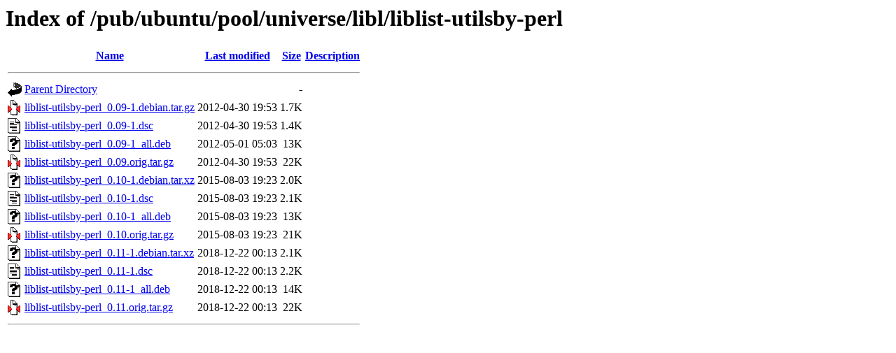

--- FILE ---
content_type: text/html;charset=ISO-8859-1
request_url: http://mirror.math.princeton.edu/pub/ubuntu/pool/universe/libl/liblist-utilsby-perl/?C=N;O=A
body_size: 3825
content:
<!DOCTYPE HTML PUBLIC "-//W3C//DTD HTML 3.2 Final//EN">
<html>
 <head>
  <title>Index of /pub/ubuntu/pool/universe/libl/liblist-utilsby-perl</title>
 </head>
 <body>
<h1>Index of /pub/ubuntu/pool/universe/libl/liblist-utilsby-perl</h1>
  <table>
   <tr><th valign="top"><img src="/icons/blank.gif" alt="[ICO]"></th><th><a href="?C=N;O=D">Name</a></th><th><a href="?C=M;O=A">Last modified</a></th><th><a href="?C=S;O=A">Size</a></th><th><a href="?C=D;O=A">Description</a></th></tr>
   <tr><th colspan="5"><hr></th></tr>
<tr><td valign="top"><img src="/icons/back.gif" alt="[PARENTDIR]"></td><td><a href="/pub/ubuntu/pool/universe/libl/">Parent Directory</a></td><td>&nbsp;</td><td align="right">  - </td><td>&nbsp;</td></tr>
<tr><td valign="top"><img src="/icons/compressed.gif" alt="[   ]"></td><td><a href="liblist-utilsby-perl_0.09-1.debian.tar.gz">liblist-utilsby-perl_0.09-1.debian.tar.gz</a></td><td align="right">2012-04-30 19:53  </td><td align="right">1.7K</td><td>&nbsp;</td></tr>
<tr><td valign="top"><img src="/icons/text.gif" alt="[TXT]"></td><td><a href="liblist-utilsby-perl_0.09-1.dsc">liblist-utilsby-perl_0.09-1.dsc</a></td><td align="right">2012-04-30 19:53  </td><td align="right">1.4K</td><td>&nbsp;</td></tr>
<tr><td valign="top"><img src="/icons/unknown.gif" alt="[   ]"></td><td><a href="liblist-utilsby-perl_0.09-1_all.deb">liblist-utilsby-perl_0.09-1_all.deb</a></td><td align="right">2012-05-01 05:03  </td><td align="right"> 13K</td><td>&nbsp;</td></tr>
<tr><td valign="top"><img src="/icons/compressed.gif" alt="[   ]"></td><td><a href="liblist-utilsby-perl_0.09.orig.tar.gz">liblist-utilsby-perl_0.09.orig.tar.gz</a></td><td align="right">2012-04-30 19:53  </td><td align="right"> 22K</td><td>&nbsp;</td></tr>
<tr><td valign="top"><img src="/icons/unknown.gif" alt="[   ]"></td><td><a href="liblist-utilsby-perl_0.10-1.debian.tar.xz">liblist-utilsby-perl_0.10-1.debian.tar.xz</a></td><td align="right">2015-08-03 19:23  </td><td align="right">2.0K</td><td>&nbsp;</td></tr>
<tr><td valign="top"><img src="/icons/text.gif" alt="[TXT]"></td><td><a href="liblist-utilsby-perl_0.10-1.dsc">liblist-utilsby-perl_0.10-1.dsc</a></td><td align="right">2015-08-03 19:23  </td><td align="right">2.1K</td><td>&nbsp;</td></tr>
<tr><td valign="top"><img src="/icons/unknown.gif" alt="[   ]"></td><td><a href="liblist-utilsby-perl_0.10-1_all.deb">liblist-utilsby-perl_0.10-1_all.deb</a></td><td align="right">2015-08-03 19:23  </td><td align="right"> 13K</td><td>&nbsp;</td></tr>
<tr><td valign="top"><img src="/icons/compressed.gif" alt="[   ]"></td><td><a href="liblist-utilsby-perl_0.10.orig.tar.gz">liblist-utilsby-perl_0.10.orig.tar.gz</a></td><td align="right">2015-08-03 19:23  </td><td align="right"> 21K</td><td>&nbsp;</td></tr>
<tr><td valign="top"><img src="/icons/unknown.gif" alt="[   ]"></td><td><a href="liblist-utilsby-perl_0.11-1.debian.tar.xz">liblist-utilsby-perl_0.11-1.debian.tar.xz</a></td><td align="right">2018-12-22 00:13  </td><td align="right">2.1K</td><td>&nbsp;</td></tr>
<tr><td valign="top"><img src="/icons/text.gif" alt="[TXT]"></td><td><a href="liblist-utilsby-perl_0.11-1.dsc">liblist-utilsby-perl_0.11-1.dsc</a></td><td align="right">2018-12-22 00:13  </td><td align="right">2.2K</td><td>&nbsp;</td></tr>
<tr><td valign="top"><img src="/icons/unknown.gif" alt="[   ]"></td><td><a href="liblist-utilsby-perl_0.11-1_all.deb">liblist-utilsby-perl_0.11-1_all.deb</a></td><td align="right">2018-12-22 00:13  </td><td align="right"> 14K</td><td>&nbsp;</td></tr>
<tr><td valign="top"><img src="/icons/compressed.gif" alt="[   ]"></td><td><a href="liblist-utilsby-perl_0.11.orig.tar.gz">liblist-utilsby-perl_0.11.orig.tar.gz</a></td><td align="right">2018-12-22 00:13  </td><td align="right"> 22K</td><td>&nbsp;</td></tr>
   <tr><th colspan="5"><hr></th></tr>
</table>
</body></html>
